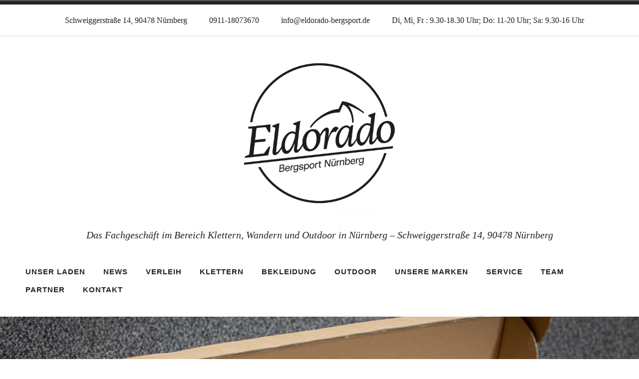

--- FILE ---
content_type: text/html; charset=UTF-8
request_url: https://www.eldorado-bergsport.de/beastmaker-und-trainingsboards/
body_size: 37456
content:
<!doctype html>
<html lang="de">
<head>
<meta charset="UTF-8">
<meta name="viewport" content="width=device-width, initial-scale=1">
<link rel="profile" href="http://gmpg.org/xfn/11">


<title>Beastmaker und Trainingsboards</title>

	  <meta name='robots' content='max-image-preview:large' />
<link rel="alternate" type="application/rss+xml" title=" &raquo; Feed" href="https://www.eldorado-bergsport.de/feed/" />
<link rel="alternate" type="application/rss+xml" title=" &raquo; Kommentar-Feed" href="https://www.eldorado-bergsport.de/comments/feed/" />
<link rel="alternate" title="oEmbed (JSON)" type="application/json+oembed" href="https://www.eldorado-bergsport.de/wp-json/oembed/1.0/embed?url=https%3A%2F%2Fwww.eldorado-bergsport.de%2Fbeastmaker-und-trainingsboards%2F" />
<link rel="alternate" title="oEmbed (XML)" type="text/xml+oembed" href="https://www.eldorado-bergsport.de/wp-json/oembed/1.0/embed?url=https%3A%2F%2Fwww.eldorado-bergsport.de%2Fbeastmaker-und-trainingsboards%2F&#038;format=xml" />
<style id='wp-img-auto-sizes-contain-inline-css' type='text/css'>
img:is([sizes=auto i],[sizes^="auto," i]){contain-intrinsic-size:3000px 1500px}
/*# sourceURL=wp-img-auto-sizes-contain-inline-css */
</style>
<style id='wp-emoji-styles-inline-css' type='text/css'>

	img.wp-smiley, img.emoji {
		display: inline !important;
		border: none !important;
		box-shadow: none !important;
		height: 1em !important;
		width: 1em !important;
		margin: 0 0.07em !important;
		vertical-align: -0.1em !important;
		background: none !important;
		padding: 0 !important;
	}
/*# sourceURL=wp-emoji-styles-inline-css */
</style>
<style id='wp-block-library-inline-css' type='text/css'>
:root{--wp-block-synced-color:#7a00df;--wp-block-synced-color--rgb:122,0,223;--wp-bound-block-color:var(--wp-block-synced-color);--wp-editor-canvas-background:#ddd;--wp-admin-theme-color:#007cba;--wp-admin-theme-color--rgb:0,124,186;--wp-admin-theme-color-darker-10:#006ba1;--wp-admin-theme-color-darker-10--rgb:0,107,160.5;--wp-admin-theme-color-darker-20:#005a87;--wp-admin-theme-color-darker-20--rgb:0,90,135;--wp-admin-border-width-focus:2px}@media (min-resolution:192dpi){:root{--wp-admin-border-width-focus:1.5px}}.wp-element-button{cursor:pointer}:root .has-very-light-gray-background-color{background-color:#eee}:root .has-very-dark-gray-background-color{background-color:#313131}:root .has-very-light-gray-color{color:#eee}:root .has-very-dark-gray-color{color:#313131}:root .has-vivid-green-cyan-to-vivid-cyan-blue-gradient-background{background:linear-gradient(135deg,#00d084,#0693e3)}:root .has-purple-crush-gradient-background{background:linear-gradient(135deg,#34e2e4,#4721fb 50%,#ab1dfe)}:root .has-hazy-dawn-gradient-background{background:linear-gradient(135deg,#faaca8,#dad0ec)}:root .has-subdued-olive-gradient-background{background:linear-gradient(135deg,#fafae1,#67a671)}:root .has-atomic-cream-gradient-background{background:linear-gradient(135deg,#fdd79a,#004a59)}:root .has-nightshade-gradient-background{background:linear-gradient(135deg,#330968,#31cdcf)}:root .has-midnight-gradient-background{background:linear-gradient(135deg,#020381,#2874fc)}:root{--wp--preset--font-size--normal:16px;--wp--preset--font-size--huge:42px}.has-regular-font-size{font-size:1em}.has-larger-font-size{font-size:2.625em}.has-normal-font-size{font-size:var(--wp--preset--font-size--normal)}.has-huge-font-size{font-size:var(--wp--preset--font-size--huge)}.has-text-align-center{text-align:center}.has-text-align-left{text-align:left}.has-text-align-right{text-align:right}.has-fit-text{white-space:nowrap!important}#end-resizable-editor-section{display:none}.aligncenter{clear:both}.items-justified-left{justify-content:flex-start}.items-justified-center{justify-content:center}.items-justified-right{justify-content:flex-end}.items-justified-space-between{justify-content:space-between}.screen-reader-text{border:0;clip-path:inset(50%);height:1px;margin:-1px;overflow:hidden;padding:0;position:absolute;width:1px;word-wrap:normal!important}.screen-reader-text:focus{background-color:#ddd;clip-path:none;color:#444;display:block;font-size:1em;height:auto;left:5px;line-height:normal;padding:15px 23px 14px;text-decoration:none;top:5px;width:auto;z-index:100000}html :where(.has-border-color){border-style:solid}html :where([style*=border-top-color]){border-top-style:solid}html :where([style*=border-right-color]){border-right-style:solid}html :where([style*=border-bottom-color]){border-bottom-style:solid}html :where([style*=border-left-color]){border-left-style:solid}html :where([style*=border-width]){border-style:solid}html :where([style*=border-top-width]){border-top-style:solid}html :where([style*=border-right-width]){border-right-style:solid}html :where([style*=border-bottom-width]){border-bottom-style:solid}html :where([style*=border-left-width]){border-left-style:solid}html :where(img[class*=wp-image-]){height:auto;max-width:100%}:where(figure){margin:0 0 1em}html :where(.is-position-sticky){--wp-admin--admin-bar--position-offset:var(--wp-admin--admin-bar--height,0px)}@media screen and (max-width:600px){html :where(.is-position-sticky){--wp-admin--admin-bar--position-offset:0px}}

/*# sourceURL=wp-block-library-inline-css */
</style><style id='global-styles-inline-css' type='text/css'>
:root{--wp--preset--aspect-ratio--square: 1;--wp--preset--aspect-ratio--4-3: 4/3;--wp--preset--aspect-ratio--3-4: 3/4;--wp--preset--aspect-ratio--3-2: 3/2;--wp--preset--aspect-ratio--2-3: 2/3;--wp--preset--aspect-ratio--16-9: 16/9;--wp--preset--aspect-ratio--9-16: 9/16;--wp--preset--color--black: #000000;--wp--preset--color--cyan-bluish-gray: #abb8c3;--wp--preset--color--white: #fff;--wp--preset--color--pale-pink: #f78da7;--wp--preset--color--vivid-red: #cf2e2e;--wp--preset--color--luminous-vivid-orange: #ff6900;--wp--preset--color--luminous-vivid-amber: #fcb900;--wp--preset--color--light-green-cyan: #7bdcb5;--wp--preset--color--vivid-green-cyan: #00d084;--wp--preset--color--pale-cyan-blue: #8ed1fc;--wp--preset--color--vivid-cyan-blue: #0693e3;--wp--preset--color--vivid-purple: #9b51e0;--wp--preset--color--dark-gray: #222;--wp--preset--color--light-gray: #666666;--wp--preset--color--red: #ca2017;--wp--preset--gradient--vivid-cyan-blue-to-vivid-purple: linear-gradient(135deg,rgb(6,147,227) 0%,rgb(155,81,224) 100%);--wp--preset--gradient--light-green-cyan-to-vivid-green-cyan: linear-gradient(135deg,rgb(122,220,180) 0%,rgb(0,208,130) 100%);--wp--preset--gradient--luminous-vivid-amber-to-luminous-vivid-orange: linear-gradient(135deg,rgb(252,185,0) 0%,rgb(255,105,0) 100%);--wp--preset--gradient--luminous-vivid-orange-to-vivid-red: linear-gradient(135deg,rgb(255,105,0) 0%,rgb(207,46,46) 100%);--wp--preset--gradient--very-light-gray-to-cyan-bluish-gray: linear-gradient(135deg,rgb(238,238,238) 0%,rgb(169,184,195) 100%);--wp--preset--gradient--cool-to-warm-spectrum: linear-gradient(135deg,rgb(74,234,220) 0%,rgb(151,120,209) 20%,rgb(207,42,186) 40%,rgb(238,44,130) 60%,rgb(251,105,98) 80%,rgb(254,248,76) 100%);--wp--preset--gradient--blush-light-purple: linear-gradient(135deg,rgb(255,206,236) 0%,rgb(152,150,240) 100%);--wp--preset--gradient--blush-bordeaux: linear-gradient(135deg,rgb(254,205,165) 0%,rgb(254,45,45) 50%,rgb(107,0,62) 100%);--wp--preset--gradient--luminous-dusk: linear-gradient(135deg,rgb(255,203,112) 0%,rgb(199,81,192) 50%,rgb(65,88,208) 100%);--wp--preset--gradient--pale-ocean: linear-gradient(135deg,rgb(255,245,203) 0%,rgb(182,227,212) 50%,rgb(51,167,181) 100%);--wp--preset--gradient--electric-grass: linear-gradient(135deg,rgb(202,248,128) 0%,rgb(113,206,126) 100%);--wp--preset--gradient--midnight: linear-gradient(135deg,rgb(2,3,129) 0%,rgb(40,116,252) 100%);--wp--preset--font-size--small: 13px;--wp--preset--font-size--medium: 20px;--wp--preset--font-size--large: 36px;--wp--preset--font-size--x-large: 42px;--wp--preset--spacing--20: 0.44rem;--wp--preset--spacing--30: 0.67rem;--wp--preset--spacing--40: 1rem;--wp--preset--spacing--50: 1.5rem;--wp--preset--spacing--60: 2.25rem;--wp--preset--spacing--70: 3.38rem;--wp--preset--spacing--80: 5.06rem;--wp--preset--shadow--natural: 6px 6px 9px rgba(0, 0, 0, 0.2);--wp--preset--shadow--deep: 12px 12px 50px rgba(0, 0, 0, 0.4);--wp--preset--shadow--sharp: 6px 6px 0px rgba(0, 0, 0, 0.2);--wp--preset--shadow--outlined: 6px 6px 0px -3px rgb(255, 255, 255), 6px 6px rgb(0, 0, 0);--wp--preset--shadow--crisp: 6px 6px 0px rgb(0, 0, 0);}:where(.is-layout-flex){gap: 0.5em;}:where(.is-layout-grid){gap: 0.5em;}body .is-layout-flex{display: flex;}.is-layout-flex{flex-wrap: wrap;align-items: center;}.is-layout-flex > :is(*, div){margin: 0;}body .is-layout-grid{display: grid;}.is-layout-grid > :is(*, div){margin: 0;}:where(.wp-block-columns.is-layout-flex){gap: 2em;}:where(.wp-block-columns.is-layout-grid){gap: 2em;}:where(.wp-block-post-template.is-layout-flex){gap: 1.25em;}:where(.wp-block-post-template.is-layout-grid){gap: 1.25em;}.has-black-color{color: var(--wp--preset--color--black) !important;}.has-cyan-bluish-gray-color{color: var(--wp--preset--color--cyan-bluish-gray) !important;}.has-white-color{color: var(--wp--preset--color--white) !important;}.has-pale-pink-color{color: var(--wp--preset--color--pale-pink) !important;}.has-vivid-red-color{color: var(--wp--preset--color--vivid-red) !important;}.has-luminous-vivid-orange-color{color: var(--wp--preset--color--luminous-vivid-orange) !important;}.has-luminous-vivid-amber-color{color: var(--wp--preset--color--luminous-vivid-amber) !important;}.has-light-green-cyan-color{color: var(--wp--preset--color--light-green-cyan) !important;}.has-vivid-green-cyan-color{color: var(--wp--preset--color--vivid-green-cyan) !important;}.has-pale-cyan-blue-color{color: var(--wp--preset--color--pale-cyan-blue) !important;}.has-vivid-cyan-blue-color{color: var(--wp--preset--color--vivid-cyan-blue) !important;}.has-vivid-purple-color{color: var(--wp--preset--color--vivid-purple) !important;}.has-black-background-color{background-color: var(--wp--preset--color--black) !important;}.has-cyan-bluish-gray-background-color{background-color: var(--wp--preset--color--cyan-bluish-gray) !important;}.has-white-background-color{background-color: var(--wp--preset--color--white) !important;}.has-pale-pink-background-color{background-color: var(--wp--preset--color--pale-pink) !important;}.has-vivid-red-background-color{background-color: var(--wp--preset--color--vivid-red) !important;}.has-luminous-vivid-orange-background-color{background-color: var(--wp--preset--color--luminous-vivid-orange) !important;}.has-luminous-vivid-amber-background-color{background-color: var(--wp--preset--color--luminous-vivid-amber) !important;}.has-light-green-cyan-background-color{background-color: var(--wp--preset--color--light-green-cyan) !important;}.has-vivid-green-cyan-background-color{background-color: var(--wp--preset--color--vivid-green-cyan) !important;}.has-pale-cyan-blue-background-color{background-color: var(--wp--preset--color--pale-cyan-blue) !important;}.has-vivid-cyan-blue-background-color{background-color: var(--wp--preset--color--vivid-cyan-blue) !important;}.has-vivid-purple-background-color{background-color: var(--wp--preset--color--vivid-purple) !important;}.has-black-border-color{border-color: var(--wp--preset--color--black) !important;}.has-cyan-bluish-gray-border-color{border-color: var(--wp--preset--color--cyan-bluish-gray) !important;}.has-white-border-color{border-color: var(--wp--preset--color--white) !important;}.has-pale-pink-border-color{border-color: var(--wp--preset--color--pale-pink) !important;}.has-vivid-red-border-color{border-color: var(--wp--preset--color--vivid-red) !important;}.has-luminous-vivid-orange-border-color{border-color: var(--wp--preset--color--luminous-vivid-orange) !important;}.has-luminous-vivid-amber-border-color{border-color: var(--wp--preset--color--luminous-vivid-amber) !important;}.has-light-green-cyan-border-color{border-color: var(--wp--preset--color--light-green-cyan) !important;}.has-vivid-green-cyan-border-color{border-color: var(--wp--preset--color--vivid-green-cyan) !important;}.has-pale-cyan-blue-border-color{border-color: var(--wp--preset--color--pale-cyan-blue) !important;}.has-vivid-cyan-blue-border-color{border-color: var(--wp--preset--color--vivid-cyan-blue) !important;}.has-vivid-purple-border-color{border-color: var(--wp--preset--color--vivid-purple) !important;}.has-vivid-cyan-blue-to-vivid-purple-gradient-background{background: var(--wp--preset--gradient--vivid-cyan-blue-to-vivid-purple) !important;}.has-light-green-cyan-to-vivid-green-cyan-gradient-background{background: var(--wp--preset--gradient--light-green-cyan-to-vivid-green-cyan) !important;}.has-luminous-vivid-amber-to-luminous-vivid-orange-gradient-background{background: var(--wp--preset--gradient--luminous-vivid-amber-to-luminous-vivid-orange) !important;}.has-luminous-vivid-orange-to-vivid-red-gradient-background{background: var(--wp--preset--gradient--luminous-vivid-orange-to-vivid-red) !important;}.has-very-light-gray-to-cyan-bluish-gray-gradient-background{background: var(--wp--preset--gradient--very-light-gray-to-cyan-bluish-gray) !important;}.has-cool-to-warm-spectrum-gradient-background{background: var(--wp--preset--gradient--cool-to-warm-spectrum) !important;}.has-blush-light-purple-gradient-background{background: var(--wp--preset--gradient--blush-light-purple) !important;}.has-blush-bordeaux-gradient-background{background: var(--wp--preset--gradient--blush-bordeaux) !important;}.has-luminous-dusk-gradient-background{background: var(--wp--preset--gradient--luminous-dusk) !important;}.has-pale-ocean-gradient-background{background: var(--wp--preset--gradient--pale-ocean) !important;}.has-electric-grass-gradient-background{background: var(--wp--preset--gradient--electric-grass) !important;}.has-midnight-gradient-background{background: var(--wp--preset--gradient--midnight) !important;}.has-small-font-size{font-size: var(--wp--preset--font-size--small) !important;}.has-medium-font-size{font-size: var(--wp--preset--font-size--medium) !important;}.has-large-font-size{font-size: var(--wp--preset--font-size--large) !important;}.has-x-large-font-size{font-size: var(--wp--preset--font-size--x-large) !important;}
/*# sourceURL=global-styles-inline-css */
</style>

<style id='classic-theme-styles-inline-css' type='text/css'>
/*! This file is auto-generated */
.wp-block-button__link{color:#fff;background-color:#32373c;border-radius:9999px;box-shadow:none;text-decoration:none;padding:calc(.667em + 2px) calc(1.333em + 2px);font-size:1.125em}.wp-block-file__button{background:#32373c;color:#fff;text-decoration:none}
/*# sourceURL=/wp-includes/css/classic-themes.min.css */
</style>
<link rel='stylesheet' id='wp-lightbox-2.min.css-css' href='https://www.eldorado-bergsport.de/wp-content/plugins/wp-lightbox-2/styles/lightbox.min.css?ver=1.3.4' type='text/css' media='all' />
<link rel='stylesheet' id='radcliffe-2-style-css' href='https://www.eldorado-bergsport.de/wp-content/themes/radcliffe-2-wpcom/style.css?ver=6.9' type='text/css' media='all' />
<style id='radcliffe-2-style-inline-css' type='text/css'>
.hero-area:before { opacity: 0.4; }
/*# sourceURL=radcliffe-2-style-inline-css */
</style>
<link rel='stylesheet' id='radcliffe-2-block-styles-css' href='https://www.eldorado-bergsport.de/wp-content/themes/radcliffe-2-wpcom/assets/css/blocks.css?ver=6.9' type='text/css' media='all' />
<script type="text/javascript" src="https://www.eldorado-bergsport.de/wp-includes/js/jquery/jquery.min.js?ver=3.7.1" id="jquery-core-js"></script>
<script type="text/javascript" src="https://www.eldorado-bergsport.de/wp-includes/js/jquery/jquery-migrate.min.js?ver=3.4.1" id="jquery-migrate-js"></script>
<link rel="EditURI" type="application/rsd+xml" title="RSD" href="https://www.eldorado-bergsport.de/xmlrpc.php?rsd" />
<meta name="generator" content="WordPress 6.9" />
<link rel="canonical" href="https://www.eldorado-bergsport.de/beastmaker-und-trainingsboards/" />
<link rel='shortlink' href='https://www.eldorado-bergsport.de/?p=639' />
<link rel="icon" href="https://www.eldorado-bergsport.de/wp-content/uploads/2019/10/cropped-Logo-Rund-32x32.jpg" sizes="32x32" />
<link rel="icon" href="https://www.eldorado-bergsport.de/wp-content/uploads/2019/10/cropped-Logo-Rund-192x192.jpg" sizes="192x192" />
<link rel="apple-touch-icon" href="https://www.eldorado-bergsport.de/wp-content/uploads/2019/10/cropped-Logo-Rund-180x180.jpg" />
<meta name="msapplication-TileImage" content="https://www.eldorado-bergsport.de/wp-content/uploads/2019/10/cropped-Logo-Rund-270x270.jpg" />
</head>

<body class="wp-singular post-template-default single single-post postid-639 single-format-standard wp-custom-logo wp-embed-responsive wp-theme-radcliffe-2-wpcom has-featured-image style-pack-default">
<div id="page" class="site">
	<a class="skip-link screen-reader-text" href="#content">Zum Inhalt springen</a>

	<header id="masthead" class="site-header">
		
	<div class="contact-info-area ">
		<div class="contact-info-wrapper">
						<span class="contact-info-address">
				<a href="http://maps.google.com/maps?q=schweiggerstraße+14,+90478+nürnberg" target="_blank">
					<svg class="icon icon-location" aria-labelledby="title-696d26a4a6442" role="img"><title id="title-696d26a4a6442">Location</title> <use href="#icon-location" xlink:href="#icon-location"></use> </svg>					<span class="contact-info-label">Schweiggerstraße 14, 90478 Nürnberg</span>
				</a>
			</span>
			
						<span class="contact-info-phone">
				<a href="tel:0911-18073670">
					<svg class="icon icon-phone" aria-labelledby="title-696d26a4a645b" role="img"><title id="title-696d26a4a645b">Telefon</title> <use href="#icon-phone" xlink:href="#icon-phone"></use> </svg>					<span class="contact-info-label">0911-18073670</span>
				</a>
			</span>
			
						<span class="contact-info-email">
				<a href="mailto:&#105;nf&#111;&#064;&#101;l&#100;o&#114;ado&#045;b&#101;r&#103;sp&#111;&#114;&#116;.de">
					<svg class="icon icon-mail" aria-labelledby="title-696d26a4a6497" role="img"><title id="title-696d26a4a6497">E-mail</title> <use href="#icon-mail" xlink:href="#icon-mail"></use> </svg>					<span class="contact-info-label">&#105;nf&#111;&#064;&#101;l&#100;o&#114;ado&#045;b&#101;r&#103;sp&#111;&#114;&#116;.de</span>
				</a>
			</span>
			
						<span class="contact-info-hours">
				<svg class="icon icon-time" aria-labelledby="title-696d26a4a64c1" role="img"><title id="title-696d26a4a64c1">Stunden</title> <use href="#icon-time" xlink:href="#icon-time"></use> </svg>				<span class="contact-info-hours-text">Di, Mi, Fr : 9.30-18.30 Uhr; Do: 11-20 Uhr; Sa: 9.30-16 Uhr</span>
			</span>
					</div><!-- .contact-info-wrapper -->
	</div><!-- .contact-info-area -->

	
		
		<div class="header-wrapper">
			<div class="site-branding">
				
<style>
.custom-logo {
	height: 304px;
	max-height: 900px;
	max-width: 1200px;
	width: 304px;
}
</style><a href="https://www.eldorado-bergsport.de/" class="custom-logo-link" rel="home"><img width="920" height="920" src="https://www.eldorado-bergsport.de/wp-content/uploads/2019/10/cropped-Logo-Rund-1.jpg" class="custom-logo" alt="" decoding="async" fetchpriority="high" srcset="https://www.eldorado-bergsport.de/wp-content/uploads/2019/10/cropped-Logo-Rund-1.jpg 920w, https://www.eldorado-bergsport.de/wp-content/uploads/2019/10/cropped-Logo-Rund-1-300x300.jpg 300w, https://www.eldorado-bergsport.de/wp-content/uploads/2019/10/cropped-Logo-Rund-1-150x150.jpg 150w, https://www.eldorado-bergsport.de/wp-content/uploads/2019/10/cropped-Logo-Rund-1-768x768.jpg 768w" sizes="(max-width: 920px) 100vw, 920px" /></a>
				<div class="site-branding-text">
											<p class="site-title"><a href="https://www.eldorado-bergsport.de/" rel="home"></a></p>
											<p class="site-description">Das Fachgeschäft im Bereich Klettern, Wandern und Outdoor in Nürnberg &#8211; Schweiggerstraße 14, 90478 Nürnberg</p>
									</div><!-- .site-branding-text -->

			</div><!-- .site-branding -->

		</div><!-- .header-wrapper -->

		<div class="menu-wrapper">
							<nav id="site-navigation" class="main-navigation">
					<button class="menu-toggle" aria-controls="header-menu" aria-expanded="false">
						<svg class="icon icon-menu" aria-hidden="true" role="img"> <use href="#icon-menu" xlink:href="#icon-menu"></use> </svg><svg class="icon icon-close" aria-hidden="true" role="img"> <use href="#icon-close" xlink:href="#icon-close"></use> </svg>Menü					</button>
					<div class="menu-hauptmenue-container"><ul id="header-menu" class="menu"><li id="menu-item-41" class="menu-item menu-item-type-post_type menu-item-object-page menu-item-home menu-item-41"><a href="https://www.eldorado-bergsport.de/">Unser Laden</a></li>
<li id="menu-item-399" class="menu-item menu-item-type-post_type menu-item-object-page current_page_parent menu-item-399"><a href="https://www.eldorado-bergsport.de/news/">News</a></li>
<li id="menu-item-990" class="menu-item menu-item-type-post_type menu-item-object-page menu-item-990"><a href="https://www.eldorado-bergsport.de/ausruestungsverleih/">Verleih</a></li>
<li id="menu-item-52" class="menu-item menu-item-type-post_type menu-item-object-page menu-item-52"><a href="https://www.eldorado-bergsport.de/klettern/">Klettern</a></li>
<li id="menu-item-51" class="menu-item menu-item-type-post_type menu-item-object-page menu-item-51"><a href="https://www.eldorado-bergsport.de/bekleidung/">Bekleidung</a></li>
<li id="menu-item-50" class="menu-item menu-item-type-post_type menu-item-object-page menu-item-50"><a href="https://www.eldorado-bergsport.de/outdoor/">Outdoor</a></li>
<li id="menu-item-282" class="menu-item menu-item-type-post_type menu-item-object-page menu-item-282"><a href="https://www.eldorado-bergsport.de/marken/">Unsere Marken</a></li>
<li id="menu-item-46" class="menu-item menu-item-type-post_type menu-item-object-page menu-item-46"><a href="https://www.eldorado-bergsport.de/service/">Service</a></li>
<li id="menu-item-804" class="menu-item menu-item-type-post_type menu-item-object-page menu-item-804"><a href="https://www.eldorado-bergsport.de/team/">Team</a></li>
<li id="menu-item-710" class="menu-item menu-item-type-post_type menu-item-object-page menu-item-710"><a href="https://www.eldorado-bergsport.de/partner/">Partner</a></li>
<li id="menu-item-45" class="menu-item menu-item-type-post_type menu-item-object-page menu-item-45"><a href="https://www.eldorado-bergsport.de/kontakt/">Kontakt</a></li>
</ul></div>				</nav><!-- #site-navigation -->
			
			
					</div><!-- .menu-wrapper -->
	</header><!-- #masthead -->

	
	<div id="content" class="site-content">

	<div id="primary" class="content-area">
		<main id="main" class="site-main">

		
	<div class="entry-thumbnail"  style="background-image: url('https://www.eldorado-bergsport.de/wp-content/uploads/2020/11/0240.jpg');"></div>

<article id="post-639" class="post-639 post type-post status-publish format-standard has-post-thumbnail hentry category-allgemein">
	<header class="entry-header">
				<div class="entry-meta">
			<span class="posted-on"><time class="entry-date published updated" datetime="2020-11-11T12:29:46+01:00">11. November 2020</time></span><span class="byline"><span class="author vcard"><a class="url fn n" href="https://www.eldorado-bergsport.de/author/tobias-plail/">Tobias Plail</a></span></span>		</div><!-- .entry-meta -->
		<h1 class="entry-title">Beastmaker und Trainingsboards</h1>	</header><!-- .entry-header -->

	<div class="entry-content">
		<p>Die Boulderhallen sind zu und draußen ist es euch zu kalt?</p>
<p>Zeit das Biest in euch raus zu lassen und zu Hause trainieren! Dann könnte euer Rücken ebenfalls so durchtrainiert ausschauen 🙂</p>
<p>Trainingsboards von Metolius sind bereits auf den Weg und wir haben einige wenige der sehr gefragten Beastmaker wieder auf Lager. Schnell sein lohnt sich! Nur so lange der Vorrat reicht.<br />
Für die Hautpflege danach ist selbstverständlich ebenfalls gesorgt.</p>
<p>Weiterhin haben wir ein paar Gimmicks bekommen:</p>
<p>Kneepads von La Sportiva &amp; Removable Bolts von Petzl &#8230; tolles Spielzeug!</p>
<p>Bleibt gesund und euch Allen einen schönen Herbst!<br />
Euer Team vom Eldorado Bergsport</p>
<div id='gallery-1' class='gallery galleryid-639 gallery-columns-3 gallery-size-full'><figure class='gallery-item'>
			<div class='gallery-icon landscape'>
				<a href='https://www.eldorado-bergsport.de/wp-content/uploads/2020/11/0240.jpg' rel="lightbox[639]"><img decoding="async" width="1000" height="667" src="https://www.eldorado-bergsport.de/wp-content/uploads/2020/11/0240.jpg" class="attachment-full size-full" alt="" aria-describedby="gallery-1-640" srcset="https://www.eldorado-bergsport.de/wp-content/uploads/2020/11/0240.jpg 1000w, https://www.eldorado-bergsport.de/wp-content/uploads/2020/11/0240-300x200.jpg 300w, https://www.eldorado-bergsport.de/wp-content/uploads/2020/11/0240-768x512.jpg 768w" sizes="(max-width: 1000px) 100vw, 1000px" /></a>
			</div>
				<figcaption class='wp-caption-text gallery-caption' id='gallery-1-640'>
				Griffboard
				</figcaption></figure><figure class='gallery-item'>
			<div class='gallery-icon landscape'>
				<a href='https://www.eldorado-bergsport.de/wp-content/uploads/2020/11/0240_0.jpg' rel="lightbox[639]"><img decoding="async" width="1000" height="667" src="https://www.eldorado-bergsport.de/wp-content/uploads/2020/11/0240_0.jpg" class="attachment-full size-full" alt="" srcset="https://www.eldorado-bergsport.de/wp-content/uploads/2020/11/0240_0.jpg 1000w, https://www.eldorado-bergsport.de/wp-content/uploads/2020/11/0240_0-300x200.jpg 300w, https://www.eldorado-bergsport.de/wp-content/uploads/2020/11/0240_0-768x512.jpg 768w" sizes="(max-width: 1000px) 100vw, 1000px" /></a>
			</div></figure><figure class='gallery-item'>
			<div class='gallery-icon landscape'>
				<a href='https://www.eldorado-bergsport.de/wp-content/uploads/2020/11/0241.jpg' rel="lightbox[639]"><img decoding="async" width="1000" height="667" src="https://www.eldorado-bergsport.de/wp-content/uploads/2020/11/0241.jpg" class="attachment-full size-full" alt="" srcset="https://www.eldorado-bergsport.de/wp-content/uploads/2020/11/0241.jpg 1000w, https://www.eldorado-bergsport.de/wp-content/uploads/2020/11/0241-300x200.jpg 300w, https://www.eldorado-bergsport.de/wp-content/uploads/2020/11/0241-768x512.jpg 768w" sizes="(max-width: 1000px) 100vw, 1000px" /></a>
			</div></figure><figure class='gallery-item'>
			<div class='gallery-icon landscape'>
				<a href='https://www.eldorado-bergsport.de/wp-content/uploads/2020/11/0242.jpg' rel="lightbox[639]"><img loading="lazy" decoding="async" width="1000" height="667" src="https://www.eldorado-bergsport.de/wp-content/uploads/2020/11/0242.jpg" class="attachment-full size-full" alt="" srcset="https://www.eldorado-bergsport.de/wp-content/uploads/2020/11/0242.jpg 1000w, https://www.eldorado-bergsport.de/wp-content/uploads/2020/11/0242-300x200.jpg 300w, https://www.eldorado-bergsport.de/wp-content/uploads/2020/11/0242-768x512.jpg 768w" sizes="auto, (max-width: 1000px) 100vw, 1000px" /></a>
			</div></figure><figure class='gallery-item'>
			<div class='gallery-icon landscape'>
				<a href='https://www.eldorado-bergsport.de/wp-content/uploads/2020/11/0243.jpg' rel="lightbox[639]"><img loading="lazy" decoding="async" width="1000" height="667" src="https://www.eldorado-bergsport.de/wp-content/uploads/2020/11/0243.jpg" class="attachment-full size-full" alt="" srcset="https://www.eldorado-bergsport.de/wp-content/uploads/2020/11/0243.jpg 1000w, https://www.eldorado-bergsport.de/wp-content/uploads/2020/11/0243-300x200.jpg 300w, https://www.eldorado-bergsport.de/wp-content/uploads/2020/11/0243-768x512.jpg 768w" sizes="auto, (max-width: 1000px) 100vw, 1000px" /></a>
			</div></figure>
		</div>

	</div><!-- .entry-content -->

	<footer class="entry-footer">
		
<div class="entry-author">
	<div class="author-avatar">
			</div><!-- .author-avatar -->

	<div class="author-heading">
		<h2 class="author-title">Veröffentlicht von <span class="author-name">Tobias Plail</span></h2>
	</div><!-- .author-heading -->

	<p class="author-bio">
				<a class="author-link" href="https://www.eldorado-bergsport.de/author/tobias-plail/" rel="author">
			Zeige alle Beiträge von Tobias Plail		</a>
	</p><!-- .author-bio -->
</div><!-- .entry-auhtor -->

		<div class="entry-links">
			<span class="cat-links"><svg class="icon icon-category" aria-labelledby="title-696d26a4ad8db" role="img"><title id="title-696d26a4ad8db">Categories</title> <use href="#icon-category" xlink:href="#icon-category"></use> </svg><a href="https://www.eldorado-bergsport.de/category/allgemein/" rel="category tag">Allgemein</a></span>		</div>
	</footer><!-- .entry-footer -->
</article><!-- #post-639 -->
			<div class="post-nav-wrapper">
				
	<nav class="navigation post-navigation" aria-label="Beiträge">
		<h2 class="screen-reader-text">Beitragsnavigation</h2>
		<div class="nav-links"><div class="nav-previous"><a href="https://www.eldorado-bergsport.de/neuheiten-von-patagonia-rab-prana-e9-und-mountain-equipment/" rel="prev"><span class="meta-nav">Vorheriger Beitrag</span> Neuheiten von Patagonia, Rab, Prana, E9 und Mountain Equipment</a></div><div class="nav-next"><a href="https://www.eldorado-bergsport.de/weihnachtsgeschenkideen/" rel="next"><span class="meta-nav">Nächster Beitrag</span> Weihnachtsgeschenkideen</a></div></div>
	</nav>			</div><!-- .post-nav-wrapper -->
		
		</main><!-- #main -->
	</div><!-- #primary -->


<aside class="widget-area">
	<div class="widget-wrapper">
					<div class="widget-column footer-widget-2">
				<section id="nav_menu-2" class="widget widget_nav_menu"><div class="menu-datenschutz-container"><ul id="menu-datenschutz" class="menu"><li id="menu-item-164" class="menu-item menu-item-type-post_type menu-item-object-page menu-item-164"><a href="https://www.eldorado-bergsport.de/impressum/">Impressum</a></li>
<li id="menu-item-165" class="menu-item menu-item-type-post_type menu-item-object-page menu-item-privacy-policy menu-item-165"><a rel="privacy-policy" href="https://www.eldorado-bergsport.de/datenschutzerklaerung/">Datenschutzerklärung</a></li>
</ul></div></section>			</div>
			</div>
</aside><!-- #secondary -->

	</div><!-- #content -->

	
	<footer id="colophon" class="site-footer">
		<div class="site-info">
			<a href="http://wordpress.org/">Mit freundlicher Unterstützung von WordPress</a>
			<span class="sep"> | </span>
			Theme: Radcliffe 2 von <a href="http://www.andersnoren.se" rel="designer">Anders Nor&eacute;n</a>.		</div><!-- .site-info -->
	</footer><!-- #colophon -->
</div><!-- #page -->

<script type="speculationrules">
{"prefetch":[{"source":"document","where":{"and":[{"href_matches":"/*"},{"not":{"href_matches":["/wp-*.php","/wp-admin/*","/wp-content/uploads/*","/wp-content/*","/wp-content/plugins/*","/wp-content/themes/radcliffe-2-wpcom/*","/*\\?(.+)"]}},{"not":{"selector_matches":"a[rel~=\"nofollow\"]"}},{"not":{"selector_matches":".no-prefetch, .no-prefetch a"}}]},"eagerness":"conservative"}]}
</script>
<script type="text/javascript" id="wp-jquery-lightbox-js-extra">
/* <![CDATA[ */
var JQLBSettings = {"fitToScreen":"0","resizeSpeed":"400","displayDownloadLink":"0","navbarOnTop":"0","loopImages":"","resizeCenter":"","marginSize":"0","linkTarget":"","help":"","prevLinkTitle":"previous image","nextLinkTitle":"next image","prevLinkText":"\u00ab Previous","nextLinkText":"Next \u00bb","closeTitle":"close image gallery","image":"Image ","of":" of ","download":"Download","jqlb_overlay_opacity":"80","jqlb_overlay_color":"#000000","jqlb_overlay_close":"1","jqlb_border_width":"10","jqlb_border_color":"#ffffff","jqlb_border_radius":"0","jqlb_image_info_background_transparency":"100","jqlb_image_info_bg_color":"#ffffff","jqlb_image_info_text_color":"#000000","jqlb_image_info_text_fontsize":"10","jqlb_show_text_for_image":"1","jqlb_next_image_title":"next image","jqlb_previous_image_title":"previous image","jqlb_next_button_image":"https://www.eldorado-bergsport.de/wp-content/plugins/wp-lightbox-2/styles/images/next.gif","jqlb_previous_button_image":"https://www.eldorado-bergsport.de/wp-content/plugins/wp-lightbox-2/styles/images/prev.gif","jqlb_maximum_width":"","jqlb_maximum_height":"","jqlb_show_close_button":"1","jqlb_close_image_title":"close image gallery","jqlb_close_image_max_heght":"22","jqlb_image_for_close_lightbox":"https://www.eldorado-bergsport.de/wp-content/plugins/wp-lightbox-2/styles/images/closelabel.gif","jqlb_keyboard_navigation":"1","jqlb_popup_size_fix":"0"};
//# sourceURL=wp-jquery-lightbox-js-extra
/* ]]> */
</script>
<script type="text/javascript" src="https://www.eldorado-bergsport.de/wp-content/plugins/wp-lightbox-2/js/dist/wp-lightbox-2.min.js?ver=1.3.4.1" id="wp-jquery-lightbox-js"></script>
<script type="text/javascript" id="radcliffe-2-navigation-js-extra">
/* <![CDATA[ */
var screenReaderText = {"expand":"Untermen\u00fc anzeigen","collapse":"Untermen\u00fc verbergen","icon_expand":"\u003Csvg class=\"icon icon-expand\" aria-hidden=\"true\" role=\"img\"\u003E \u003Cuse href=\"#icon-expand\" xlink:href=\"#icon-expand\"\u003E\u003C/use\u003E \u003C/svg\u003E","icon_zoom":"\u003Csvg class=\"icon icon-zoom\" aria-hidden=\"true\" role=\"img\"\u003E \u003Cuse href=\"#icon-zoom\" xlink:href=\"#icon-zoom\"\u003E\u003C/use\u003E \u003C/svg\u003E"};
//# sourceURL=radcliffe-2-navigation-js-extra
/* ]]> */
</script>
<script type="text/javascript" src="https://www.eldorado-bergsport.de/wp-content/themes/radcliffe-2-wpcom/assets/js/navigation.js?ver=20151215" id="radcliffe-2-navigation-js"></script>
<script type="text/javascript" src="https://www.eldorado-bergsport.de/wp-content/themes/radcliffe-2-wpcom/assets/js/skip-link-focus-fix.js?ver=20151215" id="radcliffe-2-skip-link-focus-fix-js"></script>
<script type="text/javascript" src="https://www.eldorado-bergsport.de/wp-content/themes/radcliffe-2-wpcom/assets/js/radcliffe-2.js?ver=20170629" id="radcliffe-2-js"></script>
<script id="wp-emoji-settings" type="application/json">
{"baseUrl":"https://s.w.org/images/core/emoji/17.0.2/72x72/","ext":".png","svgUrl":"https://s.w.org/images/core/emoji/17.0.2/svg/","svgExt":".svg","source":{"concatemoji":"https://www.eldorado-bergsport.de/wp-includes/js/wp-emoji-release.min.js?ver=6.9"}}
</script>
<script type="module">
/* <![CDATA[ */
/*! This file is auto-generated */
const a=JSON.parse(document.getElementById("wp-emoji-settings").textContent),o=(window._wpemojiSettings=a,"wpEmojiSettingsSupports"),s=["flag","emoji"];function i(e){try{var t={supportTests:e,timestamp:(new Date).valueOf()};sessionStorage.setItem(o,JSON.stringify(t))}catch(e){}}function c(e,t,n){e.clearRect(0,0,e.canvas.width,e.canvas.height),e.fillText(t,0,0);t=new Uint32Array(e.getImageData(0,0,e.canvas.width,e.canvas.height).data);e.clearRect(0,0,e.canvas.width,e.canvas.height),e.fillText(n,0,0);const a=new Uint32Array(e.getImageData(0,0,e.canvas.width,e.canvas.height).data);return t.every((e,t)=>e===a[t])}function p(e,t){e.clearRect(0,0,e.canvas.width,e.canvas.height),e.fillText(t,0,0);var n=e.getImageData(16,16,1,1);for(let e=0;e<n.data.length;e++)if(0!==n.data[e])return!1;return!0}function u(e,t,n,a){switch(t){case"flag":return n(e,"\ud83c\udff3\ufe0f\u200d\u26a7\ufe0f","\ud83c\udff3\ufe0f\u200b\u26a7\ufe0f")?!1:!n(e,"\ud83c\udde8\ud83c\uddf6","\ud83c\udde8\u200b\ud83c\uddf6")&&!n(e,"\ud83c\udff4\udb40\udc67\udb40\udc62\udb40\udc65\udb40\udc6e\udb40\udc67\udb40\udc7f","\ud83c\udff4\u200b\udb40\udc67\u200b\udb40\udc62\u200b\udb40\udc65\u200b\udb40\udc6e\u200b\udb40\udc67\u200b\udb40\udc7f");case"emoji":return!a(e,"\ud83e\u1fac8")}return!1}function f(e,t,n,a){let r;const o=(r="undefined"!=typeof WorkerGlobalScope&&self instanceof WorkerGlobalScope?new OffscreenCanvas(300,150):document.createElement("canvas")).getContext("2d",{willReadFrequently:!0}),s=(o.textBaseline="top",o.font="600 32px Arial",{});return e.forEach(e=>{s[e]=t(o,e,n,a)}),s}function r(e){var t=document.createElement("script");t.src=e,t.defer=!0,document.head.appendChild(t)}a.supports={everything:!0,everythingExceptFlag:!0},new Promise(t=>{let n=function(){try{var e=JSON.parse(sessionStorage.getItem(o));if("object"==typeof e&&"number"==typeof e.timestamp&&(new Date).valueOf()<e.timestamp+604800&&"object"==typeof e.supportTests)return e.supportTests}catch(e){}return null}();if(!n){if("undefined"!=typeof Worker&&"undefined"!=typeof OffscreenCanvas&&"undefined"!=typeof URL&&URL.createObjectURL&&"undefined"!=typeof Blob)try{var e="postMessage("+f.toString()+"("+[JSON.stringify(s),u.toString(),c.toString(),p.toString()].join(",")+"));",a=new Blob([e],{type:"text/javascript"});const r=new Worker(URL.createObjectURL(a),{name:"wpTestEmojiSupports"});return void(r.onmessage=e=>{i(n=e.data),r.terminate(),t(n)})}catch(e){}i(n=f(s,u,c,p))}t(n)}).then(e=>{for(const n in e)a.supports[n]=e[n],a.supports.everything=a.supports.everything&&a.supports[n],"flag"!==n&&(a.supports.everythingExceptFlag=a.supports.everythingExceptFlag&&a.supports[n]);var t;a.supports.everythingExceptFlag=a.supports.everythingExceptFlag&&!a.supports.flag,a.supports.everything||((t=a.source||{}).concatemoji?r(t.concatemoji):t.wpemoji&&t.twemoji&&(r(t.twemoji),r(t.wpemoji)))});
//# sourceURL=https://www.eldorado-bergsport.de/wp-includes/js/wp-emoji-loader.min.js
/* ]]> */
</script>
<svg height="0" overflow="hidden" width="0" xmlns="http://www.w3.org/2000/svg"/>
</body>
</html>
